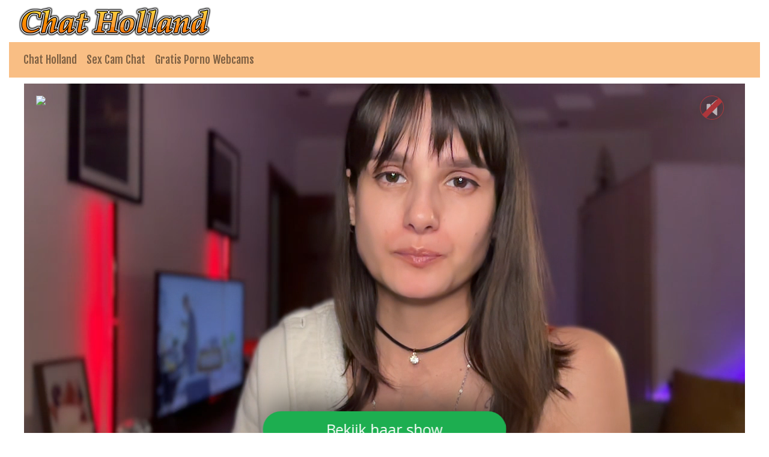

--- FILE ---
content_type: text/html; charset=UTF-8
request_url: https://chatholland.nl/sex-cam-chat/c189671/Annemarrie06
body_size: 3108
content:



<!doctype html>
<html lang="nl">
  <head>
	  
		
    <!-- Required meta tags -->
    <meta charset="utf-8">
    <meta name="viewport" content="width=device-width, initial-scale=1, shrink-to-fit=no">

    <!-- Bootstrap CSS -->
    <link rel="stylesheet" href="https://stackpath.bootstrapcdn.com/bootstrap/4.1.0/css/bootstrap.min.css" integrity="sha384-9gVQ4dYFwwWSjIDZnLEWnxCjeSWFphJiwGPXr1jddIhOegiu1FwO5qRGvFXOdJZ4" crossorigin="anonymous">
	<link href="/css/looks.css" rel="stylesheet" type="text/css">

    <title>Annemarrie06 is een cam meisje - Chat Holland</title>
<meta name="viewport" content="width=device-width, initial-scale=1.0">
<meta name="description" content="Geile slet Annemarrie06 heeft jeuk aan haar kut"/>
<meta property="og:title" content="Annemarrie06 is haar kaal kutje aan het vingeren voor de webcam" />
<meta property="og:description" content="Geile slet Annemarrie06 zoekt mannen voor sex chatten" />
<meta property="og:url" content="https://chatholland.nl" /> 	<!-- Matomo -->
<script type="text/javascript">
  var _paq = _paq || [];
  /* tracker methods like "setCustomDimension" should be called before "trackPageView" */
  _paq.push(['trackPageView']);
  _paq.push(['enableLinkTracking']);
  (function() {
    var u="//cs2684.mojohost.com/matomo_focLKXiXw8PmwftV/";
    _paq.push(['setTrackerUrl', u+'piwik.php']);
    _paq.push(['setSiteId', '335']);
    var d=document, g=d.createElement('script'), s=d.getElementsByTagName('script')[0];
    g.type='text/javascript'; g.async=true; g.defer=true; g.src=u+'piwik.js'; s.parentNode.insertBefore(g,s);
  })();
</script>
<noscript><p><img src="//cs2684.mojohost.com/matomo_focLKXiXw8PmwftV/piwik.php?idsite=335&amp;rec=1" style="border:0;" alt="" /></p></noscript>
<!-- End Matomo Code -->	  
  </head>
  <body>
    
		  
	<div class="container-fluid">
		
		<div class="row" style="margin-left: 10px;">
			<img src="/image/logo.png" class="logo">
		</div>
		
<nav class="navbar navbar-expand-lg navbar-light">
  
		
  <button class="navbar-toggler" type="button" data-toggle="collapse" data-target="#navbarSupportedContent" aria-controls="navbarSupportedContent" aria-expanded="false" aria-label="Toggle navigation">
    <span class="navbar-toggler-icon"></span>
  </button>
	<img src="/image/logo.png" class="logo2">
  <div class="collapse navbar-collapse" id="navbarSupportedContent">
    <ul class="navbar-nav mr-auto">
      <li class="nav-item">
        <a class="nav-link" href="/">Chat Holland</a>
      </li>
      <li class="nav-item">
        <a class="nav-link" href="/sex-cam-chat.php">Sex Cam Chat</a>
      </li>
      <li class="nav-item">
        <a class="nav-link" href="/gratis-porno-webcams.php">Gratis Porno Webcams</a>
      </li>
    </ul>
  </div>
</nav>
<div class="xcamsiframe">	
	<iframe src="https://tools.chatholland.nl/noaabd/cp/mhb/index.php?submitconfig=0&promo=evelive&subid1=&subid2=&wl_cf1=X13983&ur=aHR0cDovL3dlYmNhbWhvZXIubmw%3D&cf0=pc3&cf2=&cfsa2=&lang_preview=nl&sound=0&lgUrl=aHR0cHM6Ly9jYW1zLmltYWdlcy1kbnhsaXZlLmNvbS93aGl0ZWxhYmVsL2xvZ28vMTc5OTgucG5n&br=0&redirect=chat&model=c189671&libg=000000&minicolor_libg=000000&litc=ffffff&licc=5eb400&minicolor_licc=5EB400&fibg=5eb400&fitc=ffffff&sbb=0&nbg=000000&ntc=ffffff&scbg=1dae50&scrbg=17833d&sctc=ffffff&scrtc=ffffff&pop=0.5&pbg=000000&minicolor_pbg=000000&ptc=ffffff&minicolor_ptc=FFFFFF&cbg=1dae50&minicolor_cbg=1DAE50&crbg=17833d&minicolor_crbg=17833D&ctc=ffffff&minicolor_ctc=FFFFFF&crtc=ffffff&minicolor_crtc=FFFFFF&gt=1&gtop=0.8&gtbg=000000&minicolor_gtbg=000000&gttc=ffffff&minicolor_gttc=FFFFFF&gnop=0.5&gnbg=ffffff&minicolor_gnbg=FFFFFF&gntc=000000&minicolor_gntc=000000&gov=000000&minicolor_gov=000000&ct=eyJlbiI6IkpvaW4gaGVyIHNob3ciLCJmciI6IlJlam9pbmRyZSBzb24gc2hvdyIsImRlIjoiU2llaCBEaXIgaWhyZSBTaG93IGFuIiwibmwiOiJCZWtpamsgaGFhciBzaG93IiwiZXMiOiJWZXIgc3Ugc2hvdyIsIml0IjoiVW5pcnNpIGFsIHN1byBzaG93In0%3D&product=wl&li=0&lia=0&fi=0&aabd=tools.chatholland.nl&comfrom=950114" width="100%" height="100%" frameborder="0" marginheight="0" marginwidth="0" scrolling="no" style="max-width:1200px;min-width:300px;height:75vw" ></iframe></div>
		
		<div class="text-center">
			<div class="navigationlinks">
				<a href="https://chatholland.nl/sex-cam-chat/c234117/CindyClassy">Volgende</a> -  
				<a href="https://webcamhoer.nl/nl/profiel/Annemarrie06/">Profiel</a> - 
				<a href="https://webcamhoer.nl/nl/login/Annemarrie06/">Privé Chat</a>
			</div>
		</div>
		<hr>
			
	<div class="row list">
		        
 

<div class="modelblock">   
<li>
    <div class="col roundedcorners">
		<div class="row">
		<a href="/sex-cam-chat/c154710/Gina"><img src="/./pictures/xcams/chatholland-nederland-Gina.jpg" alt="Gina" class="img-fluid rounded modelimage"></a>
		
			<div class="caption">Gina</div>
		
		</div>
    </div>
</li>
</div>
		
	
            
 

<div class="modelblock">   
<li>
    <div class="col roundedcorners">
		<div class="row">
		<a href="/sex-cam-chat/c278261/MarylinBody"><img src="/./pictures/xcams/chatholland-nederland-MarylinBody.jpg" alt="Marylinbody" class="img-fluid rounded modelimage"></a>
		
			<div class="caption">Marylinbody</div>
		
		</div>
    </div>
</li>
</div>
		
	
            
 

<div class="modelblock">   
<li>
    <div class="col roundedcorners">
		<div class="row">
		<a href="/sex-cam-chat/c277635/AmandaSexy"><img src="/./pictures/xcams/chatholland-nederland-AmandaSexy.jpg" alt="Amandasexy" class="img-fluid rounded modelimage"></a>
		
			<div class="caption">Amandasexy</div>
		
		</div>
    </div>
</li>
</div>
		
	
            
 

<div class="modelblock">   
<li>
    <div class="col roundedcorners">
		<div class="row">
		<a href="/sex-cam-chat/c175788/HeteDymphie"><img src="/./pictures/xcams/chatholland-nederland-HeteDymphie.jpg" alt="Hetedymphie" class="img-fluid rounded modelimage"></a>
		
			<div class="caption">Hetedymphie</div>
		
		</div>
    </div>
</li>
</div>
		
	
            
 

<div class="modelblock">   
<li>
    <div class="col roundedcorners">
		<div class="row">
		<a href="/sex-cam-chat/c279945/RachelBlis"><img src="/./pictures/xcams/chatholland-nederland-RachelBlis.jpg" alt="Rachelblis" class="img-fluid rounded modelimage"></a>
		
			<div class="caption">Rachelblis</div>
		
		</div>
    </div>
</li>
</div>
		
	
            
 

<div class="modelblock">   
<li>
    <div class="col roundedcorners">
		<div class="row">
		<a href="/sex-cam-chat/c22139/GODDESSEXY"><img src="/./pictures/xcams/chatholland-nederland-GODDESSEXY.jpg" alt="Goddessexy" class="img-fluid rounded modelimage"></a>
		
			<div class="caption">Goddessexy</div>
		
		</div>
    </div>
</li>
</div>
		
	
            
 

<div class="modelblock">   
<li>
    <div class="col roundedcorners">
		<div class="row">
		<a href="/sex-cam-chat/c275948/TINASEXYASS"><img src="/./pictures/xcams/chatholland-nederland-TINASEXYASS.jpg" alt="Tinasexyass" class="img-fluid rounded modelimage"></a>
		
			<div class="caption">Tinasexyass</div>
		
		</div>
    </div>
</li>
</div>
		
	
            
 

<div class="modelblock">   
<li>
    <div class="col roundedcorners">
		<div class="row">
		<a href="/sex-cam-chat/c120227/Savanna"><img src="/./pictures/xcams/chatholland-nederland-Savanna.jpg" alt="Savanna" class="img-fluid rounded modelimage"></a>
		
			<div class="caption">Savanna</div>
		
		</div>
    </div>
</li>
</div>
		
	
            
 

<div class="modelblock">   
<li>
    <div class="col roundedcorners">
		<div class="row">
		<a href="/sex-cam-chat/c280568/AllisonVoss"><img src="/./pictures/xcams/chatholland-nederland-AllisonVoss.jpg" alt="Allisonvoss" class="img-fluid rounded modelimage"></a>
		
			<div class="caption">Allisonvoss</div>
		
		</div>
    </div>
</li>
</div>
		
	
            
 

<div class="modelblock">   
<li>
    <div class="col roundedcorners">
		<div class="row">
		<a href="/sex-cam-chat/c158478/SweetPeach77"><img src="/./pictures/xcams/chatholland-nederland-SweetPeach77.jpg" alt="Sweetpeach77" class="img-fluid rounded modelimage"></a>
		
			<div class="caption">Sweetpeach77</div>
		
		</div>
    </div>
</li>
</div>
		
	
            
 

<div class="modelblock">   
<li>
    <div class="col roundedcorners">
		<div class="row">
		<a href="/sex-cam-chat/c248848/JellyARRI"><img src="/./pictures/xcams/chatholland-nederland-JellyARRI.jpg" alt="Jellyarri" class="img-fluid rounded modelimage"></a>
		
			<div class="caption">Jellyarri</div>
		
		</div>
    </div>
</li>
</div>
		
	
            
 

<div class="modelblock">   
<li>
    <div class="col roundedcorners">
		<div class="row">
		<a href="/sex-cam-chat/c126983/MilForever"><img src="/./pictures/xcams/chatholland-nederland-MilForever.jpg" alt="Milforever" class="img-fluid rounded modelimage"></a>
		
			<div class="caption">Milforever</div>
		
		</div>
    </div>
</li>
</div>
		
	
            
 

<div class="modelblock">   
<li>
    <div class="col roundedcorners">
		<div class="row">
		<a href="/sex-cam-chat/c269659/Svetoslava"><img src="/./pictures/xcams/chatholland-nederland-Svetoslava.jpg" alt="Svetoslava" class="img-fluid rounded modelimage"></a>
		
			<div class="caption">Svetoslava</div>
		
		</div>
    </div>
</li>
</div>
		
	
            
 

<div class="modelblock">   
<li>
    <div class="col roundedcorners">
		<div class="row">
		<a href="/sex-cam-chat/c145588/Kary555"><img src="/./pictures/xcams/chatholland-nederland-Kary555.jpg" alt="Kary555" class="img-fluid rounded modelimage"></a>
		
			<div class="caption">Kary555</div>
		
		</div>
    </div>
</li>
</div>
		
	
            
 

<div class="modelblock">   
<li>
    <div class="col roundedcorners">
		<div class="row">
		<a href="/sex-cam-chat/c132981/PulpFriction"><img src="/./pictures/xcams/chatholland-nederland-PulpFriction.jpg" alt="Pulpfriction" class="img-fluid rounded modelimage"></a>
		
			<div class="caption">Pulpfriction</div>
		
		</div>
    </div>
</li>
</div>
		
	
            
 

<div class="modelblock">   
<li>
    <div class="col roundedcorners">
		<div class="row">
		<a href="/sex-cam-chat/c208936/SofiaKenn"><img src="/./pictures/xcams/chatholland-nederland-SofiaKenn.jpg" alt="Sofiakenn" class="img-fluid rounded modelimage"></a>
		
			<div class="caption">Sofiakenn</div>
		
		</div>
    </div>
</li>
</div>
		
	
            
 

<div class="modelblock">   
<li>
    <div class="col roundedcorners">
		<div class="row">
		<a href="/sex-cam-chat/c251638/coquinesex"><img src="/./pictures/xcams/chatholland-nederland-coquinesex.jpg" alt="Coquinesex" class="img-fluid rounded modelimage"></a>
		
			<div class="caption">Coquinesex</div>
		
		</div>
    </div>
</li>
</div>
		
	
            
 

<div class="modelblock">   
<li>
    <div class="col roundedcorners">
		<div class="row">
		<a href="/sex-cam-chat/c263939/TessaDoll"><img src="/./pictures/xcams/chatholland-nederland-TessaDoll.jpg" alt="Tessadoll" class="img-fluid rounded modelimage"></a>
		
			<div class="caption">Tessadoll</div>
		
		</div>
    </div>
</li>
</div>
		
	
    	</div>
		
	<div class="card-footer text-center">
	<div class="container-fluid">	
			<a rel="nofollow" target="_blank" href="http://www.camspower.com/?lang=nl&pid=950114&tp=2">Webmasters</a> | <a rel="nofollow" target="_blank" href="http://www.xmodels.com/nl/?comfrom=950114&refType=life">Webcam Model Worden</a>
	</div>
	<div class="container-fluid">	
			&copy; chatholland.nl	</div>
</div>		
	</div>

    <!-- Optional JavaScript -->
    <!-- jQuery first, then Popper.js, then Bootstrap JS -->
    <script src="https://code.jquery.com/jquery-3.3.1.slim.min.js" integrity="sha384-q8i/X+965DzO0rT7abK41JStQIAqVgRVzpbzo5smXKp4YfRvH+8abtTE1Pi6jizo" crossorigin="anonymous"></script>
    <script src="https://cdnjs.cloudflare.com/ajax/libs/popper.js/1.14.0/umd/popper.min.js" integrity="sha384-cs/chFZiN24E4KMATLdqdvsezGxaGsi4hLGOzlXwp5UZB1LY//20VyM2taTB4QvJ" crossorigin="anonymous"></script>
    <script src="https://stackpath.bootstrapcdn.com/bootstrap/4.1.0/js/bootstrap.min.js" integrity="sha384-uefMccjFJAIv6A+rW+L4AHf99KvxDjWSu1z9VI8SKNVmz4sk7buKt/6v9KI65qnm" crossorigin="anonymous"></script>
  </body>
</html>

--- FILE ---
content_type: text/css
request_url: https://chatholland.nl/css/looks.css
body_size: 805
content:
@charset "utf-8";
/* CSS Document */

@import url('https://fonts.googleapis.com/css?family=Fjalla+One');

li {list-style: none}
a {color: #c45d00}
.modelblock {text-align: center}

.navigationlinks a {font-family: 'Fjalla One', sans-serif; font-size: 24px; color: #c45d00}
.navigationlinks a:hover {color: #0A6000}
.volgende {font-family: 'Fjalla One', sans-serif; font-size: 16px; color: #c45d00}

.caption {

    position: absolute;
	top: 80%;
    left: 0;
    width: 100%;
	background-color: black;
	font-family: 'Fjalla One', sans-serif;
	color: #FFFFFF;

}

hr {
  margin-top: 0rem;
  margin-bottom: 1rem;
  border: 0;
  border-top: 1px solid rgba(0, 0, 0, 0.1);
}

.navbar {font-family: 'Fjalla One', sans-serif;font-size: 18px;}
.navbar {background-color: #f9be84}

/*Extra small devices (portrait phones, less than 576px)*/
@media (max-width: 575.98px) {
	.logo {display: none;}
	.logo2 {margin-left: auto;margin-right: auto; max-height: 50px;}
	.container-fluid {padding: 0px;}
	.modelimage {max-width: 171px; max-height: 128px;}
	.list {margin-left: 0px;}
	.modelblock li {margin: 5px;}
}

/*Small devices (landscape phones, 576px and up)*/
@media (min-width: 576px) and (max-width: 767.98px) {  
	.logo {float: left; margin-left: 5px;}
	.logo2 {display: none;}
	.modelimage {max-width: 180px; max-height: 135px;}
	.list {margin-left: 15px;}
	.modelblock li {margin: 5px}
}

/*Medium devices (tablets, 768px and up)*/
@media (min-width: 768px) and (max-width: 991.98px) { 
	.logo {float: left; margin-left: 5px; }
	.logo2 {display: none;}
	.modelimage {max-width: 180px; max-height: 135px;}
	.list {margin-left: 15px;}
	.modelblock li {margin: 5px}
}

/*Large devices (desktops, 992px and up)*/
@media (min-width: 992px) and (max-width: 1199.98px) {  
	.logo {float: left; margin-left: 5px;  }
	.logo2 {display: none;}
	.modelimage {max-width: 180px; max-height: 135px;}
	.list {margin-left: 15px;}
	.modelblock li {margin: 5px}
}

/*Extra large devices (large desktops, 1200px and up)*/
@media (min-width: 1200px) {  
	.logo {float: left; margin-left: 5px;  }
	.logo2 {display: none;}
	.modelimage {max-width: 180px; max-height: 135px;}
	.list {margin-left: 15px;}
	.modelblock li {margin: 5px}
}
.roundedcorners {border-radius: 0px 0px 5px 5px;}

/*XCAMS*/

.xcamsiframe {text-align: center; margin-top: 10px;}

@media (max-width:3000px) and (min-width:1199px) {
	.xcamsiframe iframe{max-height:645px;}
}

@media (max-width:1198px) and (min-width:992px) {
	.xcamsiframe iframe{max-height:530px;}
}

@media (max-width:991px) and (min-width:700px) {
	.xcamsiframe iframe{max-height:410px;}
}

@media (max-width:699px) and (min-width:620px) {
	.xcamsiframe iframe{max-height:360px;}
}

@media (max-width:619px) and (min-width:550px) {
	.xcamsiframe iframe{max-height:330px;}
}

@media (max-width:549px) and (min-width:449px) {
	.xcamsiframe iframe{max-height:290px;}
}

@media (max-width:450px) and (min-width:100px) {
	.xcamsiframe iframe{max-height:200px;}
}

/*CHATURBATE*/

.chat{ text-align:center; height:528px; margin-top: 10px; }
.chat iframe{ height: 528px; width:98%; border: none; }

@media (max-width:1700px) and (min-width:1380px) {
	.chat{ height:525px; }
	.chat iframe{ height:528px; }
}

@media (max-width:1379px) and (min-width:850px) {
	.chat{ height:528px;margin-top: 10px; }
	.chat iframe{ height:528px; }
}

@media (max-width:849px) and (min-width:270px) {

	.chat{ width:100%; height:100%; -moz-transform-origin:top left;-webkit-transform-origin:top left;-o-transform-origin:top left;-ms-transform-origin:top left;transform-origin:top left;margin-top: 10px;}
	.chat iframe{ height:528px; width:800px;}
}
@media screen and (min-width:767.98px) {
.mobileonly {display:none;}
}